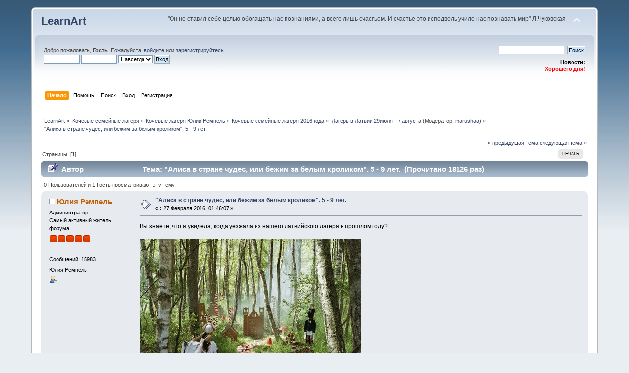

--- FILE ---
content_type: text/html; charset=UTF-8
request_url: https://forum.learnart.eu/index.php?topic=3352.0
body_size: 7635
content:
<!DOCTYPE html PUBLIC "-//W3C//DTD XHTML 1.0 Transitional//EN" "http://www.w3.org/TR/xhtml1/DTD/xhtml1-transitional.dtd">
<html xmlns="http://www.w3.org/1999/xhtml">
<head>
	<link rel="stylesheet" type="text/css" href="https://forum.learnart.eu/Themes/learnart/css/index.css?fin20" />
	<link rel="stylesheet" type="text/css" href="https://forum.learnart.eu/Themes/default/css/webkit.css" />
	<script type="text/javascript" src="https://forum.learnart.eu/Themes/default/scripts/script.js?fin20"></script>
	<script type="text/javascript" src="https://forum.learnart.eu/Themes/learnart/scripts/theme.js?fin20"></script>
	<script type="text/javascript"><!-- // --><![CDATA[
		var smf_theme_url = "https://forum.learnart.eu/Themes/learnart";
		var smf_default_theme_url = "https://forum.learnart.eu/Themes/default";
		var smf_images_url = "https://forum.learnart.eu/Themes/learnart/images";
		var smf_scripturl = "https://forum.learnart.eu/index.php?PHPSESSID=u1krq95852s4c59st1a1e2j6ot&amp;";
		var smf_iso_case_folding = false;
		var smf_charset = "UTF-8";
		var ajax_notification_text = "Загружается...";
		var ajax_notification_cancel_text = "Отменить";
	// ]]></script>
	<meta http-equiv="Content-Type" content="text/html; charset=UTF-8" />
	<meta name="description" content="&quot;Алиса в стране чудес, или бежим за белым кроликом&quot;. 5 - 9 лет." />
	<title>&quot;Алиса в стране чудес, или бежим за белым кроликом&quot;. 5 - 9 лет.</title>
	<link rel="canonical" href="https://forum.learnart.eu/index.php?topic=3352.0" />
	<link rel="help" href="https://forum.learnart.eu/index.php?PHPSESSID=u1krq95852s4c59st1a1e2j6ot&amp;action=help" />
	<link rel="search" href="https://forum.learnart.eu/index.php?PHPSESSID=u1krq95852s4c59st1a1e2j6ot&amp;action=search" />
	<link rel="contents" href="https://forum.learnart.eu/index.php?PHPSESSID=u1krq95852s4c59st1a1e2j6ot&amp;" />
	<link rel="alternate" type="application/rss+xml" title="LearnArt - RSS" href="https://forum.learnart.eu/index.php?PHPSESSID=u1krq95852s4c59st1a1e2j6ot&amp;type=rss;action=.xml" />
	<link rel="index" href="https://forum.learnart.eu/index.php?PHPSESSID=u1krq95852s4c59st1a1e2j6ot&amp;board=346.0" />
</head>
<body>
<div id="wrapper" style="width: 90%">
	<div id="header"><div class="frame">
		<div id="top_section">
			<h1 class="forumtitle">
				<a href="https://forum.learnart.eu/index.php?PHPSESSID=u1krq95852s4c59st1a1e2j6ot&amp;">LearnArt</a>
			</h1>
			<img id="upshrink" src="https://forum.learnart.eu/Themes/learnart/images/upshrink.png" alt="*" title="Свернуть/Развернуть" style="display: none;" />
			<div id="siteslogan" class="floatright">"Он не ставил себе целью обогащать нас познаниями, а всего лишь счастьем. И счастье это исподволь учило нас познавать мир" Л.Чуковская</div>
		</div>
		<div id="upper_section" class="middletext">
			<div class="user">
				<script type="text/javascript" src="https://forum.learnart.eu/Themes/default/scripts/sha1.js"></script>
				<form id="guest_form" action="https://forum.learnart.eu/index.php?PHPSESSID=u1krq95852s4c59st1a1e2j6ot&amp;action=login2" method="post" accept-charset="UTF-8"  onsubmit="hashLoginPassword(this, '5504a6123f49aea05b5d55eb39ce645a');">
					<div class="info">Добро пожаловать, <strong>Гость</strong>. Пожалуйста, <a href="https://forum.learnart.eu/index.php?PHPSESSID=u1krq95852s4c59st1a1e2j6ot&amp;action=login">войдите</a> или <a href="https://forum.learnart.eu/index.php?PHPSESSID=u1krq95852s4c59st1a1e2j6ot&amp;action=register">зарегистрируйтесь</a>.</div>
					<input type="text" name="user" size="10" class="input_text" />
					<input type="password" name="passwrd" size="10" class="input_password" />
					<select name="cookielength">
						<option value="60">1 час</option>
						<option value="1440">1 день</option>
						<option value="10080">1 неделя</option>
						<option value="43200">1 месяц</option>
						<option value="-1" selected="selected">Навсегда</option>
					</select>
					<input type="submit" value="Вход" class="button_submit" /><br />
					<div class="info"></div>
					<input type="hidden" name="hash_passwrd" value="" /><input type="hidden" name="a15f0b1234" value="5504a6123f49aea05b5d55eb39ce645a" />
				</form>
			</div>
			<div class="news normaltext">
				<form id="search_form" action="https://forum.learnart.eu/index.php?PHPSESSID=u1krq95852s4c59st1a1e2j6ot&amp;action=search2" method="post" accept-charset="UTF-8">
					<input type="text" name="search" value="" class="input_text" />&nbsp;
					<input type="submit" name="submit" value="Поиск" class="button_submit" />
					<input type="hidden" name="advanced" value="0" />
					<input type="hidden" name="topic" value="3352" /></form>
				<h2>Новости: </h2>
				<p><img src="https://srv2.imgonline.com.ua/result_img/imgonline-com-ua-Compressed-BNbQNv01P0i.jpg" alt="" class="bbc_img" /><br /><strong><span style="color: red;" class="bbc_color">Хорошего дня!</span></strong></p>
			</div>
		</div>
		<br class="clear" />
		<script type="text/javascript"><!-- // --><![CDATA[
			var oMainHeaderToggle = new smc_Toggle({
				bToggleEnabled: true,
				bCurrentlyCollapsed: false,
				aSwappableContainers: [
					'upper_section'
				],
				aSwapImages: [
					{
						sId: 'upshrink',
						srcExpanded: smf_images_url + '/upshrink.png',
						altExpanded: 'Свернуть/Развернуть',
						srcCollapsed: smf_images_url + '/upshrink2.png',
						altCollapsed: 'Свернуть/Развернуть'
					}
				],
				oThemeOptions: {
					bUseThemeSettings: false,
					sOptionName: 'collapse_header',
					sSessionVar: 'a15f0b1234',
					sSessionId: '5504a6123f49aea05b5d55eb39ce645a'
				},
				oCookieOptions: {
					bUseCookie: true,
					sCookieName: 'upshrink'
				}
			});
		// ]]></script>
		<div id="main_menu">
			<ul class="dropmenu" id="menu_nav">
				<li id="button_home">
					<a class="active firstlevel" href="https://forum.learnart.eu/index.php?PHPSESSID=u1krq95852s4c59st1a1e2j6ot&amp;">
						<span class="last firstlevel">Начало</span>
					</a>
				</li>
				<li id="button_help">
					<a class="firstlevel" href="https://forum.learnart.eu/index.php?PHPSESSID=u1krq95852s4c59st1a1e2j6ot&amp;action=help">
						<span class="firstlevel">Помощь</span>
					</a>
				</li>
				<li id="button_search">
					<a class="firstlevel" href="https://forum.learnart.eu/index.php?PHPSESSID=u1krq95852s4c59st1a1e2j6ot&amp;action=search">
						<span class="firstlevel">Поиск</span>
					</a>
				</li>
				<li id="button_login">
					<a class="firstlevel" href="https://forum.learnart.eu/index.php?PHPSESSID=u1krq95852s4c59st1a1e2j6ot&amp;action=login">
						<span class="firstlevel">Вход</span>
					</a>
				</li>
				<li id="button_register">
					<a class="firstlevel" href="https://forum.learnart.eu/index.php?PHPSESSID=u1krq95852s4c59st1a1e2j6ot&amp;action=register">
						<span class="last firstlevel">Регистрация</span>
					</a>
				</li>
			</ul>
		</div>
		<br class="clear" />
	</div></div>
	<div id="content_section"><div class="frame">
		<div id="main_content_section">
	<div class="navigate_section">
		<ul>
			<li>
				<a href="https://forum.learnart.eu/index.php?PHPSESSID=u1krq95852s4c59st1a1e2j6ot&amp;"><span>LearnArt</span></a> &#187;
			</li>
			<li>
				<a href="https://forum.learnart.eu/index.php?PHPSESSID=u1krq95852s4c59st1a1e2j6ot&amp;#c14"><span>Кочевые семейные лагеря</span></a> &#187;
			</li>
			<li>
				<a href="https://forum.learnart.eu/index.php?PHPSESSID=u1krq95852s4c59st1a1e2j6ot&amp;board=142.0"><span>Кочевые  лагеря Юлии Ремпель</span></a> &#187;
			</li>
			<li>
				<a href="https://forum.learnart.eu/index.php?PHPSESSID=u1krq95852s4c59st1a1e2j6ot&amp;board=310.0"><span>Кочевые семейные лагеря 2016 года</span></a> &#187;
			</li>
			<li>
				<a href="https://forum.learnart.eu/index.php?PHPSESSID=u1krq95852s4c59st1a1e2j6ot&amp;board=346.0"><span>Лагерь в Латвии 29июля - 7 августа</span></a> (Модератор: <a href="https://forum.learnart.eu/index.php?PHPSESSID=u1krq95852s4c59st1a1e2j6ot&amp;action=profile;u=5762" title="Модератор">marushaa</a>) &#187;
			</li>
			<li class="last">
				<a href="https://forum.learnart.eu/index.php?PHPSESSID=u1krq95852s4c59st1a1e2j6ot&amp;topic=3352.0"><span>&quot;Алиса в стране чудес, или бежим за белым кроликом&quot;. 5 - 9 лет.</span></a>
			</li>
		</ul>
	</div>
			<a id="top"></a>
			<a id="msg65853"></a>
			<div class="pagesection">
				<div class="nextlinks"><a href="https://forum.learnart.eu/index.php?PHPSESSID=u1krq95852s4c59st1a1e2j6ot&amp;topic=3352.0;prev_next=prev#new">&laquo; предыдущая тема</a> <a href="https://forum.learnart.eu/index.php?PHPSESSID=u1krq95852s4c59st1a1e2j6ot&amp;topic=3352.0;prev_next=next#new">следующая тема &raquo;</a></div>
		<div class="buttonlist floatright">
			<ul>
				<li><a class="button_strip_print" href="https://forum.learnart.eu/index.php?PHPSESSID=u1krq95852s4c59st1a1e2j6ot&amp;action=printpage;topic=3352.0" rel="new_win nofollow"><span class="last">Печать</span></a></li>
			</ul>
		</div>
				<div class="pagelinks floatleft">Страницы: [<strong>1</strong>] </div>
			</div>
			<div id="forumposts">
				<div class="cat_bar">
					<h3 class="catbg">
						<img src="https://forum.learnart.eu/Themes/learnart/images/topic/normal_post_sticky.gif" align="bottom" alt="" />
						<span id="author">Автор</span>
						Тема: &quot;Алиса в стране чудес, или бежим за белым кроликом&quot;. 5 - 9 лет. &nbsp;(Прочитано 18126 раз)
					</h3>
				</div>
				<p id="whoisviewing" class="smalltext">0 Пользователей и 1 Гость просматривают эту тему.
				</p>
				<form action="https://forum.learnart.eu/index.php?PHPSESSID=u1krq95852s4c59st1a1e2j6ot&amp;action=quickmod2;topic=3352.0" method="post" accept-charset="UTF-8" name="quickModForm" id="quickModForm" style="margin: 0;" onsubmit="return oQuickModify.bInEditMode ? oQuickModify.modifySave('5504a6123f49aea05b5d55eb39ce645a', 'a15f0b1234') : false">
				<div class="windowbg">
					<span class="topslice"><span></span></span>
					<div class="post_wrapper">
						<div class="poster">
							<h4>
								<img src="https://forum.learnart.eu/Themes/learnart/images/useroff.gif" alt="Оффлайн" />
								<a href="https://forum.learnart.eu/index.php?PHPSESSID=u1krq95852s4c59st1a1e2j6ot&amp;action=profile;u=1" title="Просмотр профиля Юлия Ремпель">Юлия Ремпель</a>
							</h4>
							<ul class="reset smalltext" id="msg_65853_extra_info">
								<li class="membergroup">Администратор</li>
								<li class="postgroup">Самый активный житель форума</li>
								<li class="stars"><img src="https://forum.learnart.eu/Themes/learnart/images/staradmin.gif" alt="*" /><img src="https://forum.learnart.eu/Themes/learnart/images/staradmin.gif" alt="*" /><img src="https://forum.learnart.eu/Themes/learnart/images/staradmin.gif" alt="*" /><img src="https://forum.learnart.eu/Themes/learnart/images/staradmin.gif" alt="*" /><img src="https://forum.learnart.eu/Themes/learnart/images/staradmin.gif" alt="*" /></li>
								<li class="avatar">
									<a href="https://forum.learnart.eu/index.php?PHPSESSID=u1krq95852s4c59st1a1e2j6ot&amp;action=profile;u=1">
										<img class="avatar" src="https://forum.learnart.eu/index.php?PHPSESSID=u1krq95852s4c59st1a1e2j6ot&amp;action=dlattach;attach=1477;type=avatar" alt="" />
									</a>
								</li>
								<li class="postcount">Сообщений: 15983</li>
								<li class="blurb">Юлия Ремпель</li>
								<li class="profile">
									<ul>
										<li><a href="https://forum.learnart.eu/index.php?PHPSESSID=u1krq95852s4c59st1a1e2j6ot&amp;action=profile;u=1"><img src="https://forum.learnart.eu/Themes/learnart/images/icons/profile_sm.gif" alt="Просмотр профиля" title="Просмотр профиля" /></a></li>
									</ul>
								</li>
							</ul>
						</div>
						<div class="postarea">
							<div class="flow_hidden">
								<div class="keyinfo">
									<div class="messageicon">
										<img src="https://forum.learnart.eu/Themes/learnart/images/post/xx.gif" alt="" />
									</div>
									<h5 id="subject_65853">
										<a href="https://forum.learnart.eu/index.php?PHPSESSID=u1krq95852s4c59st1a1e2j6ot&amp;topic=3352.msg65853#msg65853" rel="nofollow">&quot;Алиса в стране чудес, или бежим за белым кроликом&quot;. 5 - 9 лет.</a>
									</h5>
									<div class="smalltext">&#171; <strong> :</strong> 27 Февраля 2016, 01:46:07 &#187;</div>
									<div id="msg_65853_quick_mod"></div>
								</div>
							</div>
							<div class="post">
								<div class="inner" id="msg_65853">Вы знаете, что я увидела, когда уезжала из нашего латвийского лагеря в прошлом году?<br /><br /><a href="https://fotki.yandex.ru/next/users/julia-rem/album/155980/view/706586" class="bbc_link" target="_blank" rel="noopener noreferrer"><img src="https://img-fotki.yandex.ru/get/6432/22428542.11/0_ac81a_c6461815_L.jpg" alt="" class="bbc_img" /></a><br /><br />Он же огромный, этот парк! Мы так и не обошли его весь!<br /><br />А сегодня я получаю открытку! Приглашение на чаепитие! Которое состоится в начале августа!<br />Именно в том месте!<br /><br /><a href="https://fotki.yandex.ru/next/users/julia-rem/album/155980/view/706584" class="bbc_link" target="_blank" rel="noopener noreferrer"><img src="https://img-fotki.yandex.ru/get/69681/22428542.11/0_ac818_423e8450_L.jpg" alt="" class="bbc_img" /></a><br /><br />А Инга, наша хозяйка&nbsp; по телефону рассказывала, что время от времени на деревьях появляются вот такие часы.<br /><br /><a href="https://fotki.yandex.ru/next/users/julia-rem/album/155980/view/706585" class="bbc_link" target="_blank" rel="noopener noreferrer"><img src="https://img-fotki.yandex.ru/get/64354/22428542.11/0_ac819_8c3def38_L.jpg" alt="" class="bbc_img" /></a><br /><br /><a href="https://fotki.yandex.ru/next/users/julia-rem/album/155980/view/706589" class="bbc_link" target="_blank" rel="noopener noreferrer"><img src="https://img-fotki.yandex.ru/get/26001/22428542.11/0_ac81d_f7b9c0a0_L.jpg" alt="" class="bbc_img" /></a><br /><br />И они с Робертом сделали площадку для игры в крокет!<br /><br /><a href="https://fotki.yandex.ru/next/users/julia-rem/album/155980/view/706588" class="bbc_link" target="_blank" rel="noopener noreferrer"><img src="https://img-fotki.yandex.ru/get/65759/22428542.11/0_ac81c_793da13_L.jpg" alt="" class="bbc_img" /></a><br /><br /><br />А мы с Настей шьем вот такие сачки для ловли.... Тсссс. Это большая тайна! Кого можно ловить такими огромными сачками!<br /><br /><a href="https://fotki.yandex.ru/next/users/julia-rem/album/155980/view/706590" class="bbc_link" target="_blank" rel="noopener noreferrer"><img src="https://img-fotki.yandex.ru/get/27964/22428542.11/0_ac81e_b3302ac0_L.jpg" alt="" class="bbc_img" /></a><br /><br />Если вы пойдете на спектакль Первого Театра &quot;Шоколад&quot; - рассмотрите, как они сделаны!<br /><br /><a href="https://fotki.yandex.ru/next/users/julia-rem/album/155980/view/706587" class="bbc_link" target="_blank" rel="noopener noreferrer"><img src="https://img-fotki.yandex.ru/get/67777/22428542.11/0_ac81b_c0e4ecb8_L.jpg" alt="" class="bbc_img" /></a></div>
							</div>
						</div>
						<div class="moderatorbar">
							<div class="smalltext modified" id="modified_65853">
							</div>
							<div class="smalltext reportlinks">
								<img src="https://forum.learnart.eu/Themes/learnart/images/ip.gif" alt="" />
								Записан
							</div>
							<div class="signature" id="msg_65853_signature"><span style="color: red;" class="bbc_color"><strong>мой рабочий мейл: julia_rem@mail.ru </strong></span><br />Контакты: <a href="https://www.facebook.com/julia.rempel.73" class="bbc_link" target="_blank" rel="noopener noreferrer">FВ - Юлия Ремпель</a></div>
						</div>
					</div>
					<span class="botslice"><span></span></span>
				</div>
				<hr class="post_separator" />
				<a id="msg65854"></a>
				<div class="windowbg2">
					<span class="topslice"><span></span></span>
					<div class="post_wrapper">
						<div class="poster">
							<h4>
								<img src="https://forum.learnart.eu/Themes/learnart/images/useroff.gif" alt="Оффлайн" />
								<a href="https://forum.learnart.eu/index.php?PHPSESSID=u1krq95852s4c59st1a1e2j6ot&amp;action=profile;u=1" title="Просмотр профиля Юлия Ремпель">Юлия Ремпель</a>
							</h4>
							<ul class="reset smalltext" id="msg_65854_extra_info">
								<li class="membergroup">Администратор</li>
								<li class="postgroup">Самый активный житель форума</li>
								<li class="stars"><img src="https://forum.learnart.eu/Themes/learnart/images/staradmin.gif" alt="*" /><img src="https://forum.learnart.eu/Themes/learnart/images/staradmin.gif" alt="*" /><img src="https://forum.learnart.eu/Themes/learnart/images/staradmin.gif" alt="*" /><img src="https://forum.learnart.eu/Themes/learnart/images/staradmin.gif" alt="*" /><img src="https://forum.learnart.eu/Themes/learnart/images/staradmin.gif" alt="*" /></li>
								<li class="avatar">
									<a href="https://forum.learnart.eu/index.php?PHPSESSID=u1krq95852s4c59st1a1e2j6ot&amp;action=profile;u=1">
										<img class="avatar" src="https://forum.learnart.eu/index.php?PHPSESSID=u1krq95852s4c59st1a1e2j6ot&amp;action=dlattach;attach=1477;type=avatar" alt="" />
									</a>
								</li>
								<li class="postcount">Сообщений: 15983</li>
								<li class="blurb">Юлия Ремпель</li>
								<li class="profile">
									<ul>
										<li><a href="https://forum.learnart.eu/index.php?PHPSESSID=u1krq95852s4c59st1a1e2j6ot&amp;action=profile;u=1"><img src="https://forum.learnart.eu/Themes/learnart/images/icons/profile_sm.gif" alt="Просмотр профиля" title="Просмотр профиля" /></a></li>
									</ul>
								</li>
							</ul>
						</div>
						<div class="postarea">
							<div class="flow_hidden">
								<div class="keyinfo">
									<div class="messageicon">
										<img src="https://forum.learnart.eu/Themes/learnart/images/post/xx.gif" alt="" />
									</div>
									<h5 id="subject_65854">
										<a href="https://forum.learnart.eu/index.php?PHPSESSID=u1krq95852s4c59st1a1e2j6ot&amp;topic=3352.msg65854#msg65854" rel="nofollow">Re: &quot;Алиса в стране чудес, или бежим за белым кроликом&quot;. 5 - 9 лет.</a>
									</h5>
									<div class="smalltext">&#171; <strong>Ответ #1 :</strong> 27 Февраля 2016, 02:26:00 &#187;</div>
									<div id="msg_65854_quick_mod"></div>
								</div>
							</div>
							<div class="post">
								<div class="inner" id="msg_65854">Мы будем играть! Играть в литературном пространстве , созданном Кэрроллом, великим фантазером и математиком!<br /><br />Мария Шуб<br /><br /><span style="color: maroon;" class="bbc_color"><em><strong>Вопрос прыгать ли в колодец , куда спешит белый кролик , как вернутся обратно и что делают мюмзики в мове , съесть ли говорящий пирожок , атласные шляпы или бархатные , как быть когда все чашки для чая закончились , кто такая Мэри Энн и многое другое можно узнать откусив от гриба , а вот с какой стороны-&nbsp; знает только Чеширский кот</strong></em></span> - скороговоркой перечисляет ведущая лагеря Маша Шуб.<br /><br />Маша - ведущая нашего лагеря. Художник кино и телевидения, преподаватель Академии Художеств. (думаю, что розы к концу нашей жизни в стране чудес мы будем красить вполне профессионально)<br /><br /><a href="https://fotki.yandex.ru/next/users/julia-rem/album/155980/view/706591" class="bbc_link" target="_blank" rel="noopener noreferrer"><img src="https://img-fotki.yandex.ru/get/64820/22428542.11/0_ac81f_4661ca1d_M.jpg" alt="" class="bbc_img" /></a><br /><br /><br />А помогать ей будем мы <img src="https://forum.learnart.eu/Smileys/default/smiley.gif" alt="&#58;&#41;" title="Улыбающийся" class="smiley" /> <br /><br />Анастасия Прокудина и Юлия Ремпель.<br /><br /><a href="https://fotki.yandex.ru/next/users/julia-rem/album/155980/view/706593" class="bbc_link" target="_blank" rel="noopener noreferrer"><img src="https://img-fotki.yandex.ru/get/66521/22428542.12/0_ac821_d492070_L.jpg" alt="" class="bbc_img" /></a><br /><br /></div>
							</div>
						</div>
						<div class="moderatorbar">
							<div class="smalltext modified" id="modified_65854">
							</div>
							<div class="smalltext reportlinks">
								<img src="https://forum.learnart.eu/Themes/learnart/images/ip.gif" alt="" />
								Записан
							</div>
							<div class="signature" id="msg_65854_signature"><span style="color: red;" class="bbc_color"><strong>мой рабочий мейл: julia_rem@mail.ru </strong></span><br />Контакты: <a href="https://www.facebook.com/julia.rempel.73" class="bbc_link" target="_blank" rel="noopener noreferrer">FВ - Юлия Ремпель</a></div>
						</div>
					</div>
					<span class="botslice"><span></span></span>
				</div>
				<hr class="post_separator" />
				<a id="msg65875"></a>
				<div class="windowbg">
					<span class="topslice"><span></span></span>
					<div class="post_wrapper">
						<div class="poster">
							<h4>
								<img src="https://forum.learnart.eu/Themes/learnart/images/useroff.gif" alt="Оффлайн" />
								<a href="https://forum.learnart.eu/index.php?PHPSESSID=u1krq95852s4c59st1a1e2j6ot&amp;action=profile;u=257" title="Просмотр профиля ice_armani">ice_armani</a>
							</h4>
							<ul class="reset smalltext" id="msg_65875_extra_info">
								<li class="postgroup">Поехали с нами в лагерь!</li>
								<li class="stars"><img src="https://forum.learnart.eu/Themes/learnart/images/starmod.gif" alt="*" /><img src="https://forum.learnart.eu/Themes/learnart/images/starmod.gif" alt="*" /><img src="https://forum.learnart.eu/Themes/learnart/images/starmod.gif" alt="*" /></li>
								<li class="avatar">
									<a href="https://forum.learnart.eu/index.php?PHPSESSID=u1krq95852s4c59st1a1e2j6ot&amp;action=profile;u=257">
										<img class="avatar" src="https://forum.learnart.eu/index.php?PHPSESSID=u1krq95852s4c59st1a1e2j6ot&amp;action=dlattach;attach=624;type=avatar" alt="" />
									</a>
								</li>
								<li class="postcount">Сообщений: 175</li>
								<li class="profile">
									<ul>
										<li><a href="https://forum.learnart.eu/index.php?PHPSESSID=u1krq95852s4c59st1a1e2j6ot&amp;action=profile;u=257"><img src="https://forum.learnart.eu/Themes/learnart/images/icons/profile_sm.gif" alt="Просмотр профиля" title="Просмотр профиля" /></a></li>
									</ul>
								</li>
							</ul>
						</div>
						<div class="postarea">
							<div class="flow_hidden">
								<div class="keyinfo">
									<div class="messageicon">
										<img src="https://forum.learnart.eu/Themes/learnart/images/post/xx.gif" alt="" />
									</div>
									<h5 id="subject_65875">
										<a href="https://forum.learnart.eu/index.php?PHPSESSID=u1krq95852s4c59st1a1e2j6ot&amp;topic=3352.msg65875#msg65875" rel="nofollow">Re: &quot;Алиса в стране чудес, или бежим за белым кроликом&quot;. 5 - 9 лет.</a>
									</h5>
									<div class="smalltext">&#171; <strong>Ответ #2 :</strong> 27 Февраля 2016, 11:03:53 &#187;</div>
									<div id="msg_65875_quick_mod"></div>
								</div>
							</div>
							<div class="post">
								<div class="inner" id="msg_65875">какие же вы невероятные!!! все!!!! и место, и вы <img src="https://forum.learnart.eu/Smileys/default/smiley.gif" alt="&#58;&#41;" title="Улыбающийся" class="smiley" /></div>
							</div>
						</div>
						<div class="moderatorbar">
							<div class="smalltext modified" id="modified_65875">
							</div>
							<div class="smalltext reportlinks">
								<img src="https://forum.learnart.eu/Themes/learnart/images/ip.gif" alt="" />
								Записан
							</div>
							<div class="signature" id="msg_65875_signature">Ира</div>
						</div>
					</div>
					<span class="botslice"><span></span></span>
				</div>
				<hr class="post_separator" />
				<a id="msg66156"></a>
				<div class="windowbg2">
					<span class="topslice"><span></span></span>
					<div class="post_wrapper">
						<div class="poster">
							<h4>
								<img src="https://forum.learnart.eu/Themes/learnart/images/useroff.gif" alt="Оффлайн" />
								<a href="https://forum.learnart.eu/index.php?PHPSESSID=u1krq95852s4c59st1a1e2j6ot&amp;action=profile;u=6181" title="Просмотр профиля Анна Гощинская">Анна Гощинская</a>
							</h4>
							<ul class="reset smalltext" id="msg_66156_extra_info">
								<li class="postgroup">Читатель форума</li>
								<li class="stars"><img src="https://forum.learnart.eu/Themes/learnart/images/star.gif" alt="*" /><img src="https://forum.learnart.eu/Themes/learnart/images/star.gif" alt="*" /><img src="https://forum.learnart.eu/Themes/learnart/images/star.gif" alt="*" /></li>
								<li class="avatar">
									<a href="https://forum.learnart.eu/index.php?PHPSESSID=u1krq95852s4c59st1a1e2j6ot&amp;action=profile;u=6181">
										<img class="avatar" src="https://forum.learnart.eu/index.php?PHPSESSID=u1krq95852s4c59st1a1e2j6ot&amp;action=dlattach;attach=785;type=avatar" alt="" />
									</a>
								</li>
								<li class="postcount">Сообщений: 45</li>
								<li class="blurb">Дети в кадр не влезли, их двое: Лева (6) и Тео (3)</li>
								<li class="profile">
									<ul>
										<li><a href="https://forum.learnart.eu/index.php?PHPSESSID=u1krq95852s4c59st1a1e2j6ot&amp;action=profile;u=6181"><img src="https://forum.learnart.eu/Themes/learnart/images/icons/profile_sm.gif" alt="Просмотр профиля" title="Просмотр профиля" /></a></li>
									</ul>
								</li>
							</ul>
						</div>
						<div class="postarea">
							<div class="flow_hidden">
								<div class="keyinfo">
									<div class="messageicon">
										<img src="https://forum.learnart.eu/Themes/learnart/images/post/xx.gif" alt="" />
									</div>
									<h5 id="subject_66156">
										<a href="https://forum.learnart.eu/index.php?PHPSESSID=u1krq95852s4c59st1a1e2j6ot&amp;topic=3352.msg66156#msg66156" rel="nofollow">Re: &quot;Алиса в стране чудес, или бежим за белым кроликом&quot;. 5 - 9 лет.</a>
									</h5>
									<div class="smalltext">&#171; <strong>Ответ #3 :</strong> 01 Марта 2016, 02:31:09 &#187;</div>
									<div id="msg_66156_quick_mod"></div>
								</div>
							</div>
							<div class="post">
								<div class="inner" id="msg_66156">Как интригует! Надо срочно добывать книгу и готовиться!&nbsp; <img src="https://forum.learnart.eu/Smileys/default/wink.gif" alt=";&#41;" title="Подмигивающий" class="smiley" /></div>
							</div>
						</div>
						<div class="moderatorbar">
							<div class="smalltext modified" id="modified_66156">
							</div>
							<div class="smalltext reportlinks">
								<img src="https://forum.learnart.eu/Themes/learnart/images/ip.gif" alt="" />
								Записан
							</div>
						</div>
					</div>
					<span class="botslice"><span></span></span>
				</div>
				<hr class="post_separator" />
				<a id="msg66559"></a>
				<div class="windowbg">
					<span class="topslice"><span></span></span>
					<div class="post_wrapper">
						<div class="poster">
							<h4>
								<img src="https://forum.learnart.eu/Themes/learnart/images/useroff.gif" alt="Оффлайн" />
								<a href="https://forum.learnart.eu/index.php?PHPSESSID=u1krq95852s4c59st1a1e2j6ot&amp;action=profile;u=6186" title="Просмотр профиля Natursha">Natursha</a>
							</h4>
							<ul class="reset smalltext" id="msg_66559_extra_info">
								<li class="postgroup">Поехали с нами в лагерь!</li>
								<li class="stars"><img src="https://forum.learnart.eu/Themes/learnart/images/starmod.gif" alt="*" /><img src="https://forum.learnart.eu/Themes/learnart/images/starmod.gif" alt="*" /><img src="https://forum.learnart.eu/Themes/learnart/images/starmod.gif" alt="*" /></li>
								<li class="avatar">
									<a href="https://forum.learnart.eu/index.php?PHPSESSID=u1krq95852s4c59st1a1e2j6ot&amp;action=profile;u=6186">
										<img class="avatar" src="https://forum.learnart.eu/index.php?PHPSESSID=u1krq95852s4c59st1a1e2j6ot&amp;action=dlattach;attach=663;type=avatar" alt="" />
									</a>
								</li>
								<li class="postcount">Сообщений: 75</li>
								<li class="blurb">Не ждите чуда - чудите сами!</li>
								<li class="profile">
									<ul>
										<li><a href="https://forum.learnart.eu/index.php?PHPSESSID=u1krq95852s4c59st1a1e2j6ot&amp;action=profile;u=6186"><img src="https://forum.learnart.eu/Themes/learnart/images/icons/profile_sm.gif" alt="Просмотр профиля" title="Просмотр профиля" /></a></li>
									</ul>
								</li>
							</ul>
						</div>
						<div class="postarea">
							<div class="flow_hidden">
								<div class="keyinfo">
									<div class="messageicon">
										<img src="https://forum.learnart.eu/Themes/learnart/images/post/xx.gif" alt="" />
									</div>
									<h5 id="subject_66559">
										<a href="https://forum.learnart.eu/index.php?PHPSESSID=u1krq95852s4c59st1a1e2j6ot&amp;topic=3352.msg66559#msg66559" rel="nofollow">Re: &quot;Алиса в стране чудес, или бежим за белым кроликом&quot;. 5 - 9 лет.</a>
									</h5>
									<div class="smalltext">&#171; <strong>Ответ #4 :</strong> 06 Марта 2016, 00:14:20 &#187;</div>
									<div id="msg_66559_quick_mod"></div>
								</div>
							</div>
							<div class="post">
								<div class="inner" id="msg_66559">АААаааааааа!вот это да!!!!!!вот это звёзды сходятся!!!во всех смыслах!!<br /><br /></div>
							</div>
						</div>
						<div class="moderatorbar">
							<div class="smalltext modified" id="modified_66559">
							</div>
							<div class="smalltext reportlinks">
								<img src="https://forum.learnart.eu/Themes/learnart/images/ip.gif" alt="" />
								Записан
							</div>
							<div class="signature" id="msg_66559_signature">Моя радость Софийка(2008) Даринка(2012) Мирончик (2017)</div>
						</div>
					</div>
					<span class="botslice"><span></span></span>
				</div>
				<hr class="post_separator" />
				</form>
			</div>
			<a id="lastPost"></a>
			<div class="pagesection">
				
		<div class="buttonlist floatright">
			<ul>
				<li><a class="button_strip_print" href="https://forum.learnart.eu/index.php?PHPSESSID=u1krq95852s4c59st1a1e2j6ot&amp;action=printpage;topic=3352.0" rel="new_win nofollow"><span class="last">Печать</span></a></li>
			</ul>
		</div>
				<div class="pagelinks floatleft">Страницы: [<strong>1</strong>] </div>
				<div class="nextlinks_bottom"><a href="https://forum.learnart.eu/index.php?PHPSESSID=u1krq95852s4c59st1a1e2j6ot&amp;topic=3352.0;prev_next=prev#new">&laquo; предыдущая тема</a> <a href="https://forum.learnart.eu/index.php?PHPSESSID=u1krq95852s4c59st1a1e2j6ot&amp;topic=3352.0;prev_next=next#new">следующая тема &raquo;</a></div>
			</div>
	<div class="navigate_section">
		<ul>
			<li>
				<a href="https://forum.learnart.eu/index.php?PHPSESSID=u1krq95852s4c59st1a1e2j6ot&amp;"><span>LearnArt</span></a> &#187;
			</li>
			<li>
				<a href="https://forum.learnart.eu/index.php?PHPSESSID=u1krq95852s4c59st1a1e2j6ot&amp;#c14"><span>Кочевые семейные лагеря</span></a> &#187;
			</li>
			<li>
				<a href="https://forum.learnart.eu/index.php?PHPSESSID=u1krq95852s4c59st1a1e2j6ot&amp;board=142.0"><span>Кочевые  лагеря Юлии Ремпель</span></a> &#187;
			</li>
			<li>
				<a href="https://forum.learnart.eu/index.php?PHPSESSID=u1krq95852s4c59st1a1e2j6ot&amp;board=310.0"><span>Кочевые семейные лагеря 2016 года</span></a> &#187;
			</li>
			<li>
				<a href="https://forum.learnart.eu/index.php?PHPSESSID=u1krq95852s4c59st1a1e2j6ot&amp;board=346.0"><span>Лагерь в Латвии 29июля - 7 августа</span></a> (Модератор: <a href="https://forum.learnart.eu/index.php?PHPSESSID=u1krq95852s4c59st1a1e2j6ot&amp;action=profile;u=5762" title="Модератор">marushaa</a>) &#187;
			</li>
			<li class="last">
				<a href="https://forum.learnart.eu/index.php?PHPSESSID=u1krq95852s4c59st1a1e2j6ot&amp;topic=3352.0"><span>&quot;Алиса в стране чудес, или бежим за белым кроликом&quot;. 5 - 9 лет.</span></a>
			</li>
		</ul>
	</div>
			<div id="moderationbuttons"></div>
			<div class="plainbox" id="display_jump_to">&nbsp;</div>
		<br class="clear" />
				<script type="text/javascript" src="https://forum.learnart.eu/Themes/default/scripts/topic.js"></script>
				<script type="text/javascript"><!-- // --><![CDATA[
					var oQuickReply = new QuickReply({
						bDefaultCollapsed: true,
						iTopicId: 3352,
						iStart: 0,
						sScriptUrl: smf_scripturl,
						sImagesUrl: "https://forum.learnart.eu/Themes/learnart/images",
						sContainerId: "quickReplyOptions",
						sImageId: "quickReplyExpand",
						sImageCollapsed: "collapse.gif",
						sImageExpanded: "expand.gif",
						sJumpAnchor: "quickreply"
					});
					if ('XMLHttpRequest' in window)
					{
						var oQuickModify = new QuickModify({
							sScriptUrl: smf_scripturl,
							bShowModify: false,
							iTopicId: 3352,
							sTemplateBodyEdit: '\n\t\t\t\t\t\t\t\t<div id="quick_edit_body_container" style="width: 90%">\n\t\t\t\t\t\t\t\t\t<div id="error_box" style="padding: 4px;" class="error"><' + '/div>\n\t\t\t\t\t\t\t\t\t<textarea class="editor" name="message" rows="12" style="width: 100%; margin-bottom: 10px;" tabindex="1">%body%<' + '/textarea><br />\n\t\t\t\t\t\t\t\t\t<input type="hidden" name="a15f0b1234" value="5504a6123f49aea05b5d55eb39ce645a" />\n\t\t\t\t\t\t\t\t\t<input type="hidden" name="topic" value="3352" />\n\t\t\t\t\t\t\t\t\t<input type="hidden" name="msg" value="%msg_id%" />\n\t\t\t\t\t\t\t\t\t<div class="righttext">\n\t\t\t\t\t\t\t\t\t\t<input type="submit" name="post" value="Сохранить" tabindex="2" onclick="return oQuickModify.modifySave(\'5504a6123f49aea05b5d55eb39ce645a\', \'a15f0b1234\');" accesskey="s" class="button_submit" />&nbsp;&nbsp;<input type="submit" name="cancel" value="Отменить" tabindex="3" onclick="return oQuickModify.modifyCancel();" class="button_submit" />\n\t\t\t\t\t\t\t\t\t<' + '/div>\n\t\t\t\t\t\t\t\t<' + '/div>',
							sTemplateSubjectEdit: '<input type="text" style="width: 90%;" name="subject" value="%subject%" size="80" maxlength="80" tabindex="4" class="input_text" />',
							sTemplateBodyNormal: '%body%',
							sTemplateSubjectNormal: '<a hr'+'ef="https://forum.learnart.eu/index.php?PHPSESSID=u1krq95852s4c59st1a1e2j6ot&amp;'+'?topic=3352.msg%msg_id%#msg%msg_id%" rel="nofollow">%subject%<' + '/a>',
							sTemplateTopSubject: 'Тема: %subject% &nbsp;(Прочитано 18126 раз)',
							sErrorBorderStyle: '1px solid red'
						});

						aJumpTo[aJumpTo.length] = new JumpTo({
							sContainerId: "display_jump_to",
							sJumpToTemplate: "<label class=\"smalltext\" for=\"%select_id%\">Перейти в:<" + "/label> %dropdown_list%",
							iCurBoardId: 346,
							iCurBoardChildLevel: 2,
							sCurBoardName: "Лагерь в Латвии 29июля - 7 августа",
							sBoardChildLevelIndicator: "==",
							sBoardPrefix: "=> ",
							sCatSeparator: "-----------------------------",
							sCatPrefix: "",
							sGoButtonLabel: "да"
						});

						aIconLists[aIconLists.length] = new IconList({
							sBackReference: "aIconLists[" + aIconLists.length + "]",
							sIconIdPrefix: "msg_icon_",
							sScriptUrl: smf_scripturl,
							bShowModify: false,
							iBoardId: 346,
							iTopicId: 3352,
							sSessionId: "5504a6123f49aea05b5d55eb39ce645a",
							sSessionVar: "a15f0b1234",
							sLabelIconList: "Иконка сообщения",
							sBoxBackground: "transparent",
							sBoxBackgroundHover: "#ffffff",
							iBoxBorderWidthHover: 1,
							sBoxBorderColorHover: "#adadad" ,
							sContainerBackground: "#ffffff",
							sContainerBorder: "1px solid #adadad",
							sItemBorder: "1px solid #ffffff",
							sItemBorderHover: "1px dotted gray",
							sItemBackground: "transparent",
							sItemBackgroundHover: "#e0e0f0"
						});
					}
				// ]]></script>
		</div>
	</div></div>
	<div id="footer_section"><div class="frame">
		<ul class="reset">
			<li class="copyright">
			<span class="smalltext" style="display: inline; visibility: visible; font-family: Verdana, Arial, sans-serif;"><a href="https://forum.learnart.eu/index.php?PHPSESSID=u1krq95852s4c59st1a1e2j6ot&amp;action=credits" title="Simple Machines Forum" target="_blank" class="new_win">SMF 2.0.19</a> |
<a href="https://www.simplemachines.org/about/smf/license.php" title="License" target="_blank" class="new_win">SMF &copy; 2021</a>, <a href="https://www.simplemachines.org" title="Simple Machines" target="_blank" class="new_win">Simple Machines</a>
			</span></li>
			<li><a id="button_xhtml" href="http://validator.w3.org/check?uri=referer" target="_blank" class="new_win" title="Valid XHTML 1.0!"><span>XHTML</span></a></li>
			<li><a id="button_rss" href="https://forum.learnart.eu/index.php?PHPSESSID=u1krq95852s4c59st1a1e2j6ot&amp;action=.xml;type=rss" class="new_win"><span>RSS</span></a></li>
			<li class="last"><a id="button_wap2" href="https://forum.learnart.eu/index.php?PHPSESSID=u1krq95852s4c59st1a1e2j6ot&amp;wap2" class="new_win"><span>Мобильная версия</span></a></li>
		</ul>
	</div></div>
</div>
</body></html>